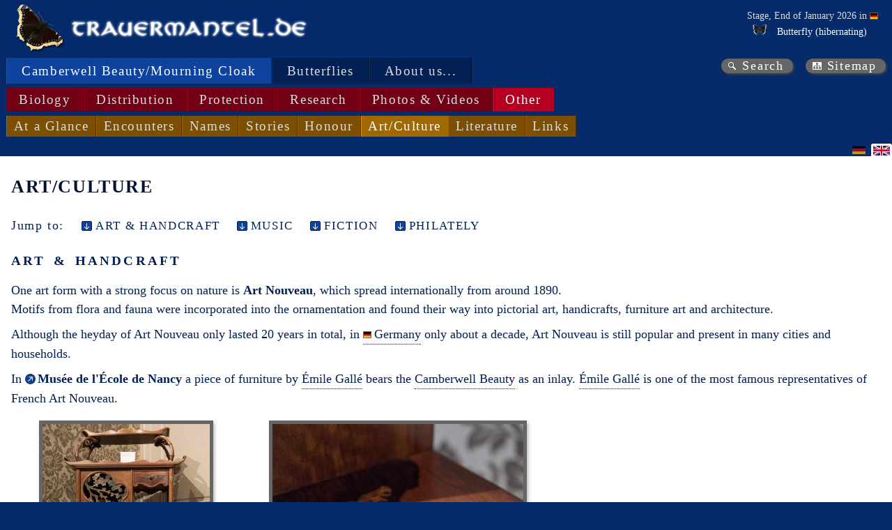

--- FILE ---
content_type: text/html; charset=utf-8
request_url: http://trauermantel.de/en-EN/info/art-culture
body_size: 11800
content:
<!DOCTYPE html>
<html lang="en" xml:lang="en">
<head>
    <meta http-equiv="Content-Type" content="text/html; charset=utf-8">
<meta name="author" content="Ingo Daniels">
<meta name="publisher" content="www.trauermantel.de">
<meta name="copyright" content="Ingo Daniels, 2003-2026">
<meta name="keywords" content="Nymphalis, Vanessa, antiopa, Camberwell Beauty, Mourning Cloak, butterfly, dark, black, yellow, blue, Art, Culture">
<meta name="description" content="Here you find information about Camberwell Beauty/Mourning Cloak (Nymphalis antiopa) in art and culture.">
<meta property="og:title" content="Camberwell Beauty / Mourning Cloak - Art/Culture">
<meta property="og:description" content="Here you find information about Camberwell Beauty/Mourning Cloak (Nymphalis antiopa) in art and culture.">
<meta name="expires" content="NEVER">
        <meta name="robots" content="index,follow" />
<meta name="viewport" content="width=device-width, initial-scale=1.0">
<meta name="generator" content="WebWingBuilder 4.0 - 2026-01-26 00:33:14">
<meta name="date" content="2026-01-26T13:39:20">
    <link title="Media RSS for www.trauermantel.de" id="gallery" href="/mediarss/atom" rel="alternate" type="application/atom&#x2B;xml">
<link href="/favicon.ico" rel="Shortcut Icon" type="image/ico">
            <link rel="stylesheet" type="text/css" href="/css/Trauermantel.css" />
            <link rel="stylesheet" type="text/css" href="/css/Trauermantel_colors.css" />
            <link rel="stylesheet" type="text/css" href="/css/Trauermantel_non_mobile.css" />
            <link rel="stylesheet" type="text/css" href="/css/Trauermantel_print.css" />
<title>Camberwell Beauty / Mourning Cloak - Art/Culture</title>
    
    
    
</head>
<body id="navigation-page">
    <header id="main-header">
        <div id="header-title"><a id="top" class="logo" href="https://www.trauermantel.de/" title="Trauermantel.de"></a><a class="logo-text" href="https://www.trauermantel.de/" title="Trauermantel.de"></a></div>
        


    <div id="header-current-stage">
        <div>
            <p>Stage, End of January 2026 in <span class="tooltip-container location country"><span class="tooltip" data-nosnippet><img title="Germany" alt="Germany" src="/PicturesNA/Flags/de.png"><span><span>Germany</span></span></span><span class="links-markup" data-nosnippet><a class="link-wiki" href="https://en.wikipedia.org/wiki/Germany" title="Wikipedia: Germany"></a></span><img title="Germany" alt="Germany" src="/PicturesNA/Flags/de.png"><span></span></span></p>
            <ul>
                            <li>




<div class="tooltip-container status">
    <table class="tooltip table-simple">
        <tr class="status-heading">
            <td colspan="3"><div>End of January: <img src="/PicturesNA/ButterflyLogos/Nymphalis_antiopa_logo_36_26.png" />Camberwell Beauty (Nymphalis antiopa)</div></td>
        </tr>
            <tr class="status-country">
                            <td><span class="tooltip-container location country"><span class="tooltip" data-nosnippet><img title="Germany" alt="Germany" src="/PicturesNA/Flags/de.png"><span><span>Germany</span></span></span><span class="links-markup" data-nosnippet><a class="link-wiki" href="https://en.wikipedia.org/wiki/Germany" title="Wikipedia: Germany"></a></span><img title="Germany" alt="Germany" src="/PicturesNA/Flags/de.png"><span>Germany</span></span></td>
                <td><img class="state-image" title="" alt="/PicturesNA/Misc/snow_16_16_edc401.png" src="/PicturesNA/Misc/snow_16_16_edc401.png"/></td>
                <td>rare, hibernating</td>
            </tr>
            <tr class="status-state first">
                            <td>Brandenburg</td>
                <td><img class="state-image" title="" alt="/PicturesNA/Misc/snow_16_16_008d03.png" src="/PicturesNA/Misc/snow_16_16_008d03.png"/></td>
                <td>common, hibernating</td>
            </tr>
            <tr class="status-state">
                            <td>Berlin</td>
                <td><img class="state-image" title="" alt="/PicturesNA/Misc/snow_16_16_008d03.png" src="/PicturesNA/Misc/snow_16_16_008d03.png"/></td>
                <td>common, hibernating</td>
            </tr>
            <tr class="status-state">
                            <td>Bremen</td>
                <td><img class="state-image" title="" alt="/PicturesNA/Misc/minus_2f2f2f.png" src="/PicturesNA/Misc/minus_2f2f2f.png"/></td>
                <td>extinct</td>
            </tr>
            <tr class="status-state">
                            <td>Baden-W&#xFC;rttemberg</td>
                <td><img class="state-image" title="" alt="/PicturesNA/Misc/snow_16_16_008d03.png" src="/PicturesNA/Misc/snow_16_16_008d03.png"/></td>
                <td>common, hibernating</td>
            </tr>
            <tr class="status-state">
                            <td>Bavaria</td>
                <td><img class="state-image" title="" alt="/PicturesNA/Misc/snow_16_16_008d03.png" src="/PicturesNA/Misc/snow_16_16_008d03.png"/></td>
                <td>common, hibernating</td>
            </tr>
            <tr class="status-state">
                            <td>Hesse</td>
                <td><img class="state-image" title="" alt="/PicturesNA/Misc/snow_16_16_ce0705.png" src="/PicturesNA/Misc/snow_16_16_ce0705.png"/></td>
                <td>very rare, hibernating</td>
            </tr>
            <tr class="status-state">
                            <td>Hamburg</td>
                <td><img class="state-image" title="" alt="/PicturesNA/Misc/snow_16_16_008d03.png" src="/PicturesNA/Misc/snow_16_16_008d03.png"/></td>
                <td>common, hibernating</td>
            </tr>
            <tr class="status-state">
                            <td>Mecklenburg-Vorpommern</td>
                <td><img class="state-image" title="" alt="/PicturesNA/Misc/snow_16_16_008d03.png" src="/PicturesNA/Misc/snow_16_16_008d03.png"/></td>
                <td>common, hibernating</td>
            </tr>
            <tr class="status-state">
                            <td>Lower Saxony</td>
                <td><img class="state-image" title="" alt="/PicturesNA/Misc/snow_16_16_008d03.png" src="/PicturesNA/Misc/snow_16_16_008d03.png"/></td>
                <td>common, hibernating</td>
            </tr>
            <tr class="status-state">
                            <td>North Rhine-Westphalia</td>
                <td><img class="state-image" title="" alt="/PicturesNA/Misc/snow_16_16_ce0705.png" src="/PicturesNA/Misc/snow_16_16_ce0705.png"/></td>
                <td>very rare, hibernating</td>
            </tr>
            <tr class="status-state">
                            <td>Rhineland-Palatinate</td>
                <td><img class="state-image" title="" alt="/PicturesNA/Misc/snow_16_16_edc401.png" src="/PicturesNA/Misc/snow_16_16_edc401.png"/></td>
                <td>rare, hibernating</td>
            </tr>
            <tr class="status-state">
                            <td>Schleswig-Holstein</td>
                <td><img class="state-image" title="" alt="/PicturesNA/Misc/snow_16_16_edc401.png" src="/PicturesNA/Misc/snow_16_16_edc401.png"/></td>
                <td>rare, hibernating</td>
            </tr>
            <tr class="status-state">
                            <td>Saarland</td>
                <td><img class="state-image" title="" alt="/PicturesNA/Misc/snow_16_16_008d03.png" src="/PicturesNA/Misc/snow_16_16_008d03.png"/></td>
                <td>common, hibernating</td>
            </tr>
            <tr class="status-state">
                            <td>Saxony</td>
                <td><img class="state-image" title="" alt="/PicturesNA/Misc/snow_16_16_008d03.png" src="/PicturesNA/Misc/snow_16_16_008d03.png"/></td>
                <td>common, hibernating</td>
            </tr>
            <tr class="status-state">
                            <td>Saxony Anhalt</td>
                <td><img class="state-image" title="" alt="/PicturesNA/Misc/snow_16_16_008d03.png" src="/PicturesNA/Misc/snow_16_16_008d03.png"/></td>
                <td>common, hibernating</td>
            </tr>
            <tr class="status-state">
                            <td>Thuringia</td>
                <td><img class="state-image" title="" alt="/PicturesNA/Misc/snow_16_16_008d03.png" src="/PicturesNA/Misc/snow_16_16_008d03.png"/></td>
                <td>common, hibernating</td>
            </tr>
    </table>
                <span class="status-info"><img class="diapause-hibernation" alt="/PicturesNA/ButterflyLogos/Nymphalis_antiopa_logo_36_26.png" title="Butterfly" src="/PicturesNA/ButterflyLogos/Nymphalis_antiopa_logo_36_26.png"></span>
</div>
<span>Butterfly (hibernating)</span></li>
            </ul>
        </div>
    </div>

    </header>
    <nav>
    <div id="nav-main">
                        <div class="nav-level" data-nosnippet>
                                            <span class="nav-item" selected="true" title="Art/Culture">Camberwell Beauty/Mourning Cloak</span>
                                            <span class="nav-item" selected="false" title="Butterfly calendar"><a title="Butterfly calendar" href="/en-EN/info/all-species-flying-times-compact">Butterflies</a></span>
                                            <span class="nav-item" selected="false" title="Legal Notice"><a title="Legal Notice" href="/en-EN/info/legal-notice">About us...</a></span>
                        </div>
                        <div class="nav-level" >
                                            <span class="nav-item" selected="false" title="Appearance as Imago"><a title="Appearance as Imago" href="/en-EN/info/butterfly">Biology</a></span>
                                            <span class="nav-item" selected="false" title="Distribution Worldwide"><a title="Distribution Worldwide" href="/en-EN/info/distribution-world">Distribution</a></span>
                                            <span class="nav-item" selected="false" title="Protection in Europe"><a title="Protection in Europe" href="/en-EN/info/protection-europe">Protection</a></span>
                                            <span class="nav-item" selected="false" title="Reseach (Chronicle)"><a title="Reseach (Chronicle)" href="/en-EN/info/research-chronicle">Research</a></span>
                                            <span class="nav-item" selected="false" title="Nature pictures"><a title="Nature pictures" href="/en-EN/info/antiopa-nature-pictures">Photos &amp; Videos</a></span>
                                            <span class="nav-item" selected="true" title="Art/Culture">Other</span>
                        </div>
                        <div class="nav-level" >
                                            <span class="nav-item" selected="false" title="Bashful Beauty!"><a title="Bashful Beauty!" href="/en-EN/info/at-a-glance">At a Glance</a></span>
                                            <span class="nav-item" selected="false" title="Encounters"><a title="Encounters" href="/en-EN/info/sightings-id">Encounters</a></span>
                                            <span class="nav-item" selected="false" title="Colloquial Names"><a title="Colloquial Names" href="/en-EN/info/names">Names</a></span>
                                            <span class="nav-item" selected="false" title="Stories/Poems"><a title="Stories/Poems" href="/en-EN/info/lyrics">Stories</a></span>
                                            <span class="nav-item" selected="false" title="Honouring"><a title="Honouring" href="/en-EN/info/appreciation">Honour</a></span>
                                            <span class="nav-item" selected="true" title="Art/Culture">Art/Culture</span>
                                            <span class="nav-item" selected="false" title="References"><a title="References" href="/en-EN/info/literature">Literature</a></span>
                                            <span class="nav-item" selected="false" title="Links"><a title="Links" href="/en-EN/info/links">Links</a></span>
                        </div>
    </div>
    <div id="nav-quick">
        <a class="link-search" title="Search" href="/en-EN/info/search">Search</a><a class="link-sitemap" title="Sitemap" href="/en-EN/info/sitemap">Sitemap</a>
    </div>
    


    


</nav>
    
    <div class="views-block">
        <div class="views">
        </div>


    <div class="languages">
                <a class="language language-de" title="Change language to German" href="/de-DE/info/art-culture">&nbsp;</a>
                <span class="language language-en">&nbsp;</span>
    </div>
    </div>

    <header id="page-header">
        <h1>Art/Culture</h1>
    </header>
        <article>
            
    <div class="chapters">
                <span>Jump to:</span>
                        <a class="chapter jump" href="#art" title="Jump to section: Art &amp; Handcraft">Art &amp; Handcraft</a>
                        <a class="chapter jump" href="#music" title="Jump to section: Music">Music</a>
                        <a class="chapter jump" href="#fiction" title="Jump to section: Fiction">Fiction</a>
                        <a class="chapter jump" href="#philately" title="Jump to section: Philately">Philately</a>
    </div>

            
<!DOCTYPE html>
            <section>
                        <div class="content-heading">
                            <a id="art"></a>
                            <h2>Art &amp; Handcraft</h2>
                        </div>
                <div class="content-text" lang="de">
<p class="new-block">One art form with a strong focus on nature is <span class="emphasis">Art Nouveau</span>, which spread internationally from around 1890.</p>
<p>Motifs from flora and fauna were incorporated into the ornamentation and found their way into pictorial art, handicrafts, furniture art and architecture. </p>
<p>Although the heyday of Art Nouveau only lasted 20 years in total, in <span class="tooltip-container location country"><span class="tooltip" data-nosnippet><img title="Germany" alt="Germany" src="/PicturesNA/Flags/de.png"><span><span>Germany</span></span></span><span class="links-markup" data-nosnippet><a class="link-wiki" href="https://en.wikipedia.org/wiki/Germany" title="Wikipedia: Germany"></a></span><img title="Germany" alt="Germany" src="/PicturesNA/Flags/de.png"><span>Germany</span></span> only about a decade, Art Nouveau is still popular and present in many cities and households.</p>
<p class="new-block">In <span class="emphasis"><span class="link"><a class="link-external" href="https://musee-ecole-de-nancy.nancy.fr">Mus&#xE9;e de l&#x27;&#xC9;cole de Nancy</a></span></span> a piece of furniture by <span class="tooltip-container person"><span class="tooltip" data-nosnippet><span><a class="link-wiki" href="https://de.wikipedia.org/wiki/%C3%89mile_Gall%C3%A9" title="Wikipedia: Émile Gallé"></a><span>Émile Gallé (1864-1904)</span></span></span><span>Émile Gallé</span></span> bears the <span class="tooltip-container taxon antiopa species"><span class="tooltip" data-nosnippet><img title="Camberwell Beauty (Nymphalis antiopa)" alt="Camberwell Beauty (Nymphalis antiopa)" src="/PicturesNA/ButterflyLogos/Nymphalis_antiopa_logo_36_26.png"><span><span><a class="link-lepiforum" href="https://lepiforum.org/wiki/page/Nymphalis_antiopa" title="Lepiforum: Camberwell Beauty"></a><a class="link-wiki" href="https://en.wikipedia.org/wiki/Nymphalis_antiopa" title="Wikipedia: Camberwell Beauty"></a><span>Camberwell Beauty</span></span><span>Nymphalis antiopa (Linnaeus, 1758)</span><span>Mourning Cloak</span></span></span><span>Camberwell Beauty</span></span> as an inlay. <span class="tooltip-container person"><span class="tooltip" data-nosnippet><span><a class="link-wiki" href="https://de.wikipedia.org/wiki/%C3%89mile_Gall%C3%A9" title="Wikipedia: Émile Gallé"></a><span>Émile Gallé (1864-1904)</span></span></span><span>Émile Gallé</span></span> is one of the most famous representatives of French Art Nouveau.</p>


    <figure class="dynamic align-left embedded" title="Furniture (&#xC9;tag&#xE8; Bambou) with Camberwell Beauty (Nymphalis antiopa) inlay by &#xC9;mile Gall&#xE9; around 1894, Mus&#xE9;e de l&#x27;&#xC9;cole de Nancy">
        <div class="pictures">


<div class="picture photo ">
                        <a href="/en-EN/image/Emile_Galle_Etagere_Bambou_1894_002"><img class="" title="Furniture (Étagè Bambou) with Camberwell Beauty (Nymphalis antiopa) inlay by Émile Gallé around 1894, Musée de l'École de Nancy" alt="Furniture (Étagè Bambou) with Camberwell Beauty (Nymphalis antiopa) inlay by Émile Gallé around 1894, Musée de l'École de Nancy" src="/PicturesNA/Photos/Misc/Emile_Galle_Etagere_Bambou_1894_medium.jpg" loading=lazy onerror="this.onerror=null; this.src='/PicturesNA/Misc/Image_not_found_medium_en.jpg'"></a>
                            <p class="image-details"><a class="link-internal" title="Detailed image information: Furniture (&#xC9;tag&#xE8; Bambou) with Camberwell Beauty (Nymphalis antiopa) inlay by &#xC9;mile Gall&#xE9; around 1894, Mus&#xE9;e de l&#x27;&#xC9;cole de Nancy" href="/image/Emile_Galle_Etagere_Bambou_1894_002">Detailed image information</a></p>
</div>        </div>
                <figcaption class="dynamic">

    <p class="title">Furniture (&#xC9;tag&#xE8; Bambou) with Camberwell Beauty (Nymphalis antiopa) inlay by &#xC9;mile Gall&#xE9; around 1894, Mus&#xE9;e de l&#x27;&#xC9;cole de Nancy</p>
    
    <p class="author">
        Artist: 
                <span class="picture-info-person"><span class="tooltip-container person"><span class="tooltip" data-nosnippet><span><a class="link-wiki" href="https://de.wikipedia.org/wiki/%C3%89mile_Gall%C3%A9" title="Wikipedia: Émile Gallé"></a><span>Émile Gallé (1864-1904)</span></span></span><span>Émile Gallé</span></span></span>    </p>
    <p class="author">
        Photograph: 
                <span class="picture-info-person"><span class="tooltip-container person"><span class="tooltip" data-nosnippet><span><span>Ingo Daniels</span></span></span><span>Ingo Daniels</span></span></span>;                <span class="picture-info-location"><span class="tooltip-container location spot"><span class="tooltip" data-nosnippet><span><span>Musée de l'École de Nancy</span></span>, <span><span>Lothringen</span></span>, <img title="/PicturesNA/Flags/fr.png" alt="/PicturesNA/Flags/fr.png" src="/PicturesNA/Flags/fr.png"><span><a class="link-wiki" href="https://en.wikipedia.org/wiki/France" title="Wikipedia: France"></a><span>France</span></span></span><span>Musée de l'École de Nancy</span></span> (<span class="tooltip-container location town"><span class="tooltip" data-nosnippet><span><span>Nancy</span></span>, <span><span>Musée de l'École de Nancy</span></span>, <span><span>Lothringen</span></span>, <img title="/PicturesNA/Flags/fr.png" alt="/PicturesNA/Flags/fr.png" src="/PicturesNA/Flags/fr.png"><span><a class="link-wiki" href="https://en.wikipedia.org/wiki/France" title="Wikipedia: France"></a><span>France</span></span></span><span>Nancy</span></span>), <span class="tooltip-container location state"><span class="tooltip" data-nosnippet><span><span>Lothringen</span></span>, <img title="/PicturesNA/Flags/fr.png" alt="/PicturesNA/Flags/fr.png" src="/PicturesNA/Flags/fr.png"><span><a class="link-wiki" href="https://en.wikipedia.org/wiki/France" title="Wikipedia: France"></a><span>France</span></span></span><span>Lothringen</span></span>, <span class="tooltip-container location country"><span class="tooltip" data-nosnippet><img title="/PicturesNA/Flags/fr.png" alt="/PicturesNA/Flags/fr.png" src="/PicturesNA/Flags/fr.png"><span><a class="link-wiki" href="https://en.wikipedia.org/wiki/France" title="Wikipedia: France"></a><span>France</span></span></span><span class="links-markup" data-nosnippet><a class="link-wiki" href="https://en.wikipedia.org/wiki/France" title="Wikipedia: France"></a></span><img title="/PicturesNA/Flags/fr.png" alt="/PicturesNA/Flags/fr.png" src="/PicturesNA/Flags/fr.png"><span>France</span></span></span>                 <span class="picture-info-date">(27. July 2019)</span>
    </p>
                </figcaption>
    </figure>



    <figure class="dynamic align-left-left embedded" title="Camberwell Beauty (Nymphalis antiopa)-Intarsia on furniture (&#xC9;tag&#xE8; Bambou) by &#xC9;mile Gall&#xE9; around 1894, Mus&#xE9;e de l&#x27;&#xC9;cole de Nancy">
        <div class="pictures">


<div class="picture photo ">
                        <a href="/en-EN/image/Emile_Galle_Etagere_Bambou_1894_001"><img class="" title="Camberwell Beauty (Nymphalis antiopa)-Intarsia on furniture (Étagè Bambou) by Émile Gallé around 1894, Musée de l'École de Nancy" alt="Camberwell Beauty (Nymphalis antiopa)-Intarsia on furniture (Étagè Bambou) by Émile Gallé around 1894, Musée de l'École de Nancy" src="/PicturesNA/Photos/Misc/Emile_Galle_Etagere_Bambou_Ausschnitt_1894_medium.jpg" loading=lazy onerror="this.onerror=null; this.src='/PicturesNA/Misc/Image_not_found_medium_en.jpg'"></a>
                            <p class="image-details"><a class="link-internal" title="Detailed image information: Camberwell Beauty (Nymphalis antiopa)-Intarsia on furniture (&#xC9;tag&#xE8; Bambou) by &#xC9;mile Gall&#xE9; around 1894, Mus&#xE9;e de l&#x27;&#xC9;cole de Nancy" href="/image/Emile_Galle_Etagere_Bambou_1894_001">Detailed image information</a></p>
</div>        </div>
                <figcaption class="dynamic">

    <p class="title">Camberwell Beauty (Nymphalis antiopa)-Intarsia on furniture (&#xC9;tag&#xE8; Bambou) by &#xC9;mile Gall&#xE9; around 1894, Mus&#xE9;e de l&#x27;&#xC9;cole de Nancy</p>
    
    <p class="author">
        Artist: 
                <span class="picture-info-person"><span class="tooltip-container person"><span class="tooltip" data-nosnippet><span><a class="link-wiki" href="https://de.wikipedia.org/wiki/%C3%89mile_Gall%C3%A9" title="Wikipedia: Émile Gallé"></a><span>Émile Gallé (1864-1904)</span></span></span><span>Émile Gallé</span></span></span>    </p>
    <p class="author">
        Photograph: 
                <span class="picture-info-person"><span class="tooltip-container person"><span class="tooltip" data-nosnippet><span><span>Ingo Daniels</span></span></span><span>Ingo Daniels</span></span></span>;                <span class="picture-info-location"><span class="tooltip-container location spot"><span class="tooltip" data-nosnippet><span><span>Musée de l'École de Nancy</span></span>, <span><span>Lothringen</span></span>, <img title="/PicturesNA/Flags/fr.png" alt="/PicturesNA/Flags/fr.png" src="/PicturesNA/Flags/fr.png"><span><a class="link-wiki" href="https://en.wikipedia.org/wiki/France" title="Wikipedia: France"></a><span>France</span></span></span><span>Musée de l'École de Nancy</span></span> (<span class="tooltip-container location town"><span class="tooltip" data-nosnippet><span><span>Nancy</span></span>, <span><span>Musée de l'École de Nancy</span></span>, <span><span>Lothringen</span></span>, <img title="/PicturesNA/Flags/fr.png" alt="/PicturesNA/Flags/fr.png" src="/PicturesNA/Flags/fr.png"><span><a class="link-wiki" href="https://en.wikipedia.org/wiki/France" title="Wikipedia: France"></a><span>France</span></span></span><span>Nancy</span></span>), <span class="tooltip-container location state"><span class="tooltip" data-nosnippet><span><span>Lothringen</span></span>, <img title="/PicturesNA/Flags/fr.png" alt="/PicturesNA/Flags/fr.png" src="/PicturesNA/Flags/fr.png"><span><a class="link-wiki" href="https://en.wikipedia.org/wiki/France" title="Wikipedia: France"></a><span>France</span></span></span><span>Lothringen</span></span>, <span class="tooltip-container location country"><span class="tooltip" data-nosnippet><img title="/PicturesNA/Flags/fr.png" alt="/PicturesNA/Flags/fr.png" src="/PicturesNA/Flags/fr.png"><span><a class="link-wiki" href="https://en.wikipedia.org/wiki/France" title="Wikipedia: France"></a><span>France</span></span></span><span class="links-markup" data-nosnippet><a class="link-wiki" href="https://en.wikipedia.org/wiki/France" title="Wikipedia: France"></a></span><img title="/PicturesNA/Flags/fr.png" alt="/PicturesNA/Flags/fr.png" src="/PicturesNA/Flags/fr.png"><span>France</span></span></span>                 <span class="picture-info-date">(27. July 2019)</span>
    </p>
                </figcaption>
    </figure>

<p class="new-block">Another protagonist of Art Nouveau, the Scottish artist and architect <span class="tooltip-container person"><span class="tooltip" data-nosnippet><span><a class="link-wiki" href="http://de.wikipedia.org/wiki/Charles_Rennie_Mackintosh" title="Wikipedia: Charles Rennie Mackintosh"></a><span>Charles Rennie Mackintosh (1868–1928)</span></span></span><span>Charles Rennie Mackintosh</span></span>, had his very own way of combining strict geometry with naturalistic elements.</p>
<div class="new-block mackintosh">
    <p>Anyone visiting <span class="emphasis"><span class="link"><a class="link-external" href="http://www.nts.org.uk/Property/The-Hill-House/">The Hill House</a></span></span>, the former home of <span class="tooltip-container person"><span class="tooltip" data-nosnippet><span><a class="link-wiki" href="http://de.wikipedia.org/wiki/Charles_Rennie_Mackintosh" title="Wikipedia: Charles Rennie Mackintosh"></a><span>Charles Rennie Mackintosh (1868–1928)</span></span></span><span>Charles Rennie Mackintosh</span></span> near Glasgow, should take a look at the pattern of the carpet laid there:</p>
    <p>The four steps to <span class="emphasis">The Hall</span> are bordered on the right and left by a light-coloured seam with blue spots...</p>
</div>
<p class="new-block">Images of the <span class="tooltip-container taxon antiopa species"><span class="tooltip" data-nosnippet><img title="Camberwell Beauty (Nymphalis antiopa)" alt="Camberwell Beauty (Nymphalis antiopa)" src="/PicturesNA/ButterflyLogos/Nymphalis_antiopa_logo_36_26.png"><span><span><a class="link-lepiforum" href="https://lepiforum.org/wiki/page/Nymphalis_antiopa" title="Lepiforum: Camberwell Beauty"></a><a class="link-wiki" href="https://en.wikipedia.org/wiki/Nymphalis_antiopa" title="Wikipedia: Camberwell Beauty"></a><span>Camberwell Beauty</span></span><span>Nymphalis antiopa (Linnaeus, 1758)</span><span>Mourning Cloak</span></span></span><span>Camberwell Beauty</span></span> can be found on various items of clothing, umbrellas, bed covers, tablecloths, plates, cups, coasters, lampshades, curtains and much more.</p>


    <figure class="dynamic align-right embedded" title="abinet/shelf with a row of blue spots on a dark background">
        <div class="pictures">


<div class="picture photo ">
                        <a href="/en-EN/image/Regal_Lengsdorf_2021_06_09"><img class="" title="abinet/shelf with a row of blue spots on a dark background" alt="abinet/shelf with a row of blue spots on a dark background" src="/PicturesNA/Photos/Misc/Regal-Blaue-Flecken-Butter-Lengsdorf-2021-06-09-medium.jpg" loading=lazy onerror="this.onerror=null; this.src='/PicturesNA/Misc/Image_not_found_medium_en.jpg'"></a>
                            <p class="image-details"><a class="link-internal" title="Detailed image information: abinet/shelf with a row of blue spots on a dark background" href="/image/Regal_Lengsdorf_2021_06_09">Detailed image information</a></p>
</div>        </div>
                <figcaption class="dynamic">

    <p class="title">abinet/shelf with a row of blue spots on a dark background</p>
    
        <p class="description">I found this little cupboard/shelf in the shop window of Butter K&#xFC;chenstudio &#x2B; M&#xF6;belwerkst&#xE4;tten in Bonn-Lengsdorf.</p>
    <p class="author">
        Artist: 
                <span class="picture-info-person"><span class="tooltip-container person"><span class="tooltip" data-nosnippet><span><span>N. N.</span></span></span><span>N. N.</span></span></span>    </p>
    <p class="author">
        Photograph: 
                <span class="picture-info-person"><span class="tooltip-container person"><span class="tooltip" data-nosnippet><span><span>Ingo Daniels</span></span></span><span>Ingo Daniels</span></span></span>;                <span class="picture-info-location"><span class="tooltip-container location name"><span class="tooltip" data-nosnippet><span><a class="link-wiki" href="https://en.wikipedia.org/wiki/Bonn" title="Wikipedia: Bonn"></a><span>Bonn</span></span>, <img title="/PicturesNA/Flags/de.png" alt="/PicturesNA/Flags/de.png" src="/PicturesNA/Flags/de.png"><span><a class="link-wiki" href="https://en.wikipedia.org/wiki/Germany" title="Wikipedia: Germany"></a><span>Germany</span></span></span><span class="links-markup" data-nosnippet><a class="link-wiki" href="https://en.wikipedia.org/wiki/Bonn" title="Wikipedia: Bonn"></a></span><span>Bonn</span></span>, <span class="tooltip-container location country"><span class="tooltip" data-nosnippet><img title="/PicturesNA/Flags/de.png" alt="/PicturesNA/Flags/de.png" src="/PicturesNA/Flags/de.png"><span><a class="link-wiki" href="https://en.wikipedia.org/wiki/Germany" title="Wikipedia: Germany"></a><span>Germany</span></span></span><span class="links-markup" data-nosnippet><a class="link-wiki" href="https://en.wikipedia.org/wiki/Germany" title="Wikipedia: Germany"></a></span><img title="/PicturesNA/Flags/de.png" alt="/PicturesNA/Flags/de.png" src="/PicturesNA/Flags/de.png"><span>Germany</span></span></span>                 <span class="picture-info-date">(9. June 2021)</span>
    </p>
                </figcaption>
    </figure>



    <figure class="dynamic align-right-right embedded" title=" Camberwell Beauty (Nymphalis antiopa) image on the fa&#xE7;ade of a Berlin apartment block">
        <div class="pictures">


<div class="picture photo ">
                        <a href="/en-EN/image/antiopa_falter_daniels_berlin_haus_20120322"><img class="" title=" Camberwell Beauty (Nymphalis antiopa) image on the façade of a Berlin apartment block" alt=" Camberwell Beauty (Nymphalis antiopa) image on the façade of a Berlin apartment block" src="/PicturesNA/Photos/Misc/Nymphalis_antiopa_Berlin_Haus_2012_03_22_medium.jpg" loading=lazy onerror="this.onerror=null; this.src='/PicturesNA/Misc/Image_not_found_medium_en.jpg'"></a>
                            <p class="image-details"><a class="link-internal" title="Detailed image information:  Camberwell Beauty (Nymphalis antiopa) image on the fa&#xE7;ade of a Berlin apartment block" href="/image/antiopa_falter_daniels_berlin_haus_20120322">Detailed image information</a></p>
</div>        </div>
                <figcaption class="dynamic">

    <p class="title"> Camberwell Beauty (Nymphalis antiopa) image on the fa&#xE7;ade of a Berlin apartment block</p>
    
        <p class="description">The fa&#xE7;ade of this house in Berlin-Wei&#xDF;ensee is adorned with pictures of the Camberwell Beauty (Nymphalis antiopa) as well as other butterfly pictures.</p>
    <p class="author">
        Photograph: 
                <span class="picture-info-person"><span class="tooltip-container person"><span class="tooltip" data-nosnippet><span><span>Ingo Daniels</span></span></span><span>Ingo Daniels</span></span></span>;                <span class="picture-info-location"><span class="tooltip-container location name"><span class="tooltip" data-nosnippet><span><a class="link-wiki" href="https://en.wikipedia.org/wiki/Berlin" title="Wikipedia: Berlin"></a><span>Berlin</span></span>, <img title="/PicturesNA/Flags/de.png" alt="/PicturesNA/Flags/de.png" src="/PicturesNA/Flags/de.png"><span><a class="link-wiki" href="https://en.wikipedia.org/wiki/Germany" title="Wikipedia: Germany"></a><span>Germany</span></span></span><span class="links-markup" data-nosnippet><a class="link-wiki" href="https://en.wikipedia.org/wiki/Berlin" title="Wikipedia: Berlin"></a></span><span>Berlin</span></span>, <span class="tooltip-container location country"><span class="tooltip" data-nosnippet><img title="/PicturesNA/Flags/de.png" alt="/PicturesNA/Flags/de.png" src="/PicturesNA/Flags/de.png"><span><a class="link-wiki" href="https://en.wikipedia.org/wiki/Germany" title="Wikipedia: Germany"></a><span>Germany</span></span></span><span class="links-markup" data-nosnippet><a class="link-wiki" href="https://en.wikipedia.org/wiki/Germany" title="Wikipedia: Germany"></a></span><img title="/PicturesNA/Flags/de.png" alt="/PicturesNA/Flags/de.png" src="/PicturesNA/Flags/de.png"><span>Germany</span></span></span>                 <span class="picture-info-date">(21. March 2012)</span>
    </p>
                </figcaption>
    </figure>

<p class="new-block">The <span class="tooltip-container taxon antiopa species"><span class="tooltip" data-nosnippet><img title="Camberwell Beauty (Nymphalis antiopa)" alt="Camberwell Beauty (Nymphalis antiopa)" src="/PicturesNA/ButterflyLogos/Nymphalis_antiopa_logo_36_26.png"><span><span><a class="link-lepiforum" href="https://lepiforum.org/wiki/page/Nymphalis_antiopa" title="Lepiforum: Camberwell Beauty"></a><a class="link-wiki" href="https://en.wikipedia.org/wiki/Nymphalis_antiopa" title="Wikipedia: Camberwell Beauty"></a><span>Camberwell Beauty</span></span><span>Nymphalis antiopa (Linnaeus, 1758)</span><span>Mourning Cloak</span></span></span><span>Camberwell Beauty</span></span> is also a popular motif for wall plates, such as the plate designed by <span class="tooltip-container person"><span class="tooltip" data-nosnippet><span><span>Doris Hofmann</span></span></span><span>Doris Hofmann</span></span> from Kaiser.</p>


    <figure class="dynamic align-left embedded" title="Wall plate Kaiser, W. Germany, Camberwelle Beauty, Nymphalis antiopa, Doris Hofmann, ca. 1980">
        <div class="pictures">


<div class="picture photo ">
                        <a href="/en-EN/image/trauermantel_teller_doris_hofmann"><img class="" title="Wall plate Kaiser, W. Germany, Camberwelle Beauty, Nymphalis antiopa, Doris Hofmann, ca. 1980" alt="Wall plate Kaiser, W. Germany, Camberwelle Beauty, Nymphalis antiopa, Doris Hofmann, ca. 1980" src="/PicturesNA/Photos/Misc/Teller_Trauermantel_Kaiser_Doris_Hofmann_medium.png" loading=lazy onerror="this.onerror=null; this.src='/PicturesNA/Misc/Image_not_found_medium_en.jpg'"></a>
                            <p class="image-details"><a class="link-internal" title="Detailed image information: Wall plate Kaiser, W. Germany, Camberwelle Beauty, Nymphalis antiopa, Doris Hofmann, ca. 1980" href="/image/trauermantel_teller_doris_hofmann">Detailed image information</a></p>
</div>        </div>
                <figcaption class="dynamic">

    <p class="title">Wall plate Kaiser, W. Germany, Camberwelle Beauty, Nymphalis antiopa, Doris Hofmann, ca. 1980</p>
    
    <p class="author">
        Artist: 
                <span class="picture-info-person"><span class="tooltip-container person"><span class="tooltip" data-nosnippet><span><span>Doris Hofmann</span></span></span><span>Doris Hofmann</span></span></span>    </p>
    <p class="author">
        Photograph: 
                <span class="picture-info-person"><span class="tooltip-container person"><span class="tooltip" data-nosnippet><span><span>Ingo Daniels</span></span></span><span>Ingo Daniels</span></span></span>    </p>
                </figcaption>
    </figure>



    <figure class="dynamic align-left-left embedded" title="Camberwell Beauty (Nymphalis antiopa), Scarce Swallowtail (Iphiclides podalirius) and a moth as kites">
        <div class="pictures">


<div class="picture photo ">
                        <a href="/en-EN/image/Drachen_Carsten_Domann"><img class="" title="Camberwell Beauty (Nymphalis antiopa), Scarce Swallowtail (Iphiclides podalirius) and a moth as kites" alt="Camberwell Beauty (Nymphalis antiopa), Scarce Swallowtail (Iphiclides podalirius) and a moth as kites" src="/PicturesNA/Photos/Misc/Drachen_Carsten_Domann.jpg" loading=lazy onerror="this.onerror=null; this.src='/PicturesNA/Misc/Image_not_found_medium_en.jpg'"></a>
                            <p class="image-details"><a class="link-internal" title="Detailed image information: Camberwell Beauty (Nymphalis antiopa), Scarce Swallowtail (Iphiclides podalirius) and a moth as kites" href="/image/Drachen_Carsten_Domann">Detailed image information</a></p>
</div>        </div>
                <figcaption class="dynamic">

    <p class="title">Camberwell Beauty (Nymphalis antiopa), Scarce Swallowtail (Iphiclides podalirius) and a moth as kites</p>
    
    <p class="author">
        Artist: 
                <span class="picture-info-person"><span class="tooltip-container person"><span class="tooltip" data-nosnippet><span><span>Carsten Domann</span></span></span><span>Carsten Domann</span></span></span>;                <span class="picture-info-location"><span class="tooltip-container location country"><span class="tooltip" data-nosnippet><img title="/PicturesNA/Flags/de.png" alt="/PicturesNA/Flags/de.png" src="/PicturesNA/Flags/de.png"><span><a class="link-wiki" href="https://en.wikipedia.org/wiki/Germany" title="Wikipedia: Germany"></a><span>Germany</span></span></span><span class="links-markup" data-nosnippet><a class="link-wiki" href="https://en.wikipedia.org/wiki/Germany" title="Wikipedia: Germany"></a></span><img title="/PicturesNA/Flags/de.png" alt="/PicturesNA/Flags/de.png" src="/PicturesNA/Flags/de.png"><span>Germany</span></span></span>    </p>
    <p class="author">
        Photograph: 
                <span class="picture-info-person"><span class="tooltip-container person"><span class="tooltip" data-nosnippet><span><span>Carsten Domann</span></span></span><span>Carsten Domann</span></span></span>    </p>
                </figcaption>
    </figure>

<p class="new-block">The kite maker <span class="tooltip-container person"><span class="tooltip" data-nosnippet><span><span>Carsten Domann</span></span></span><span>Carsten Domann</span></span> designs his own models and has visualised the <span class="tooltip-container taxon antiopa species"><span class="tooltip" data-nosnippet><img title="Camberwell Beauty (Nymphalis antiopa)" alt="Camberwell Beauty (Nymphalis antiopa)" src="/PicturesNA/ButterflyLogos/Nymphalis_antiopa_logo_36_26.png"><span><span><a class="link-lepiforum" href="https://lepiforum.org/wiki/page/Nymphalis_antiopa" title="Lepiforum: Camberwell Beauty"></a><a class="link-wiki" href="https://en.wikipedia.org/wiki/Nymphalis_antiopa" title="Wikipedia: Camberwell Beauty"></a><span>Camberwell Beauty</span></span><span>Nymphalis antiopa (Linnaeus, 1758)</span><span>Mourning Cloak</span></span></span><span>Camberwell Beauty</span></span> as a kite. With a wingspan of 3.5 metres, the kite flies well in light winds.</p>
                </div>
                        <div class="content-footer">
                            <a class="jump-up" href="#top" title="Jump up"></a>
                        </div>
            </section>
            <section>
                        <div class="content-heading">
                            <a id="music"></a>
                            <h2>Music</h2>
                        </div>
                <div class="content-text" lang="de">
<p>The <span class="tooltip-container taxon antiopa species"><span class="tooltip" data-nosnippet><img title="Camberwell Beauty (Nymphalis antiopa)" alt="Camberwell Beauty (Nymphalis antiopa)" src="/PicturesNA/ButterflyLogos/Nymphalis_antiopa_logo_36_26.png"><span><span><a class="link-lepiforum" href="https://lepiforum.org/wiki/page/Nymphalis_antiopa" title="Lepiforum: Camberwell Beauty"></a><a class="link-wiki" href="https://en.wikipedia.org/wiki/Nymphalis_antiopa" title="Wikipedia: Camberwell Beauty"></a><span>Camberwell Beauty</span></span><span>Nymphalis antiopa (Linnaeus, 1758)</span><span>Mourning Cloak</span></span></span><span>Camberwell Beauty</span></span> is the namesake of a guitar piece that the Dutchman <span class="tooltip-container person"><span class="tooltip" data-nosnippet><span><span>Boudewijn Cox (1965-)</span></span></span><span>Boudewijn Cox</span></span> created as part of his guitar solo compositions <span class="quotation">The butterfly garden</span>.</p>
                </div>
                        <div class="content-footer">
                            <a class="jump-up" href="#top" title="Jump up"></a>
                        </div>
            </section>
            <section>
                        <div class="content-heading">
                            <a id="fiction"></a>
                            <h2>Fiction</h2>
                        </div>
                <div class="content-text" lang="de">
<p>The <span class="tooltip-container taxon antiopa species"><span class="tooltip" data-nosnippet><img title="Camberwell Beauty (Nymphalis antiopa)" alt="Camberwell Beauty (Nymphalis antiopa)" src="/PicturesNA/ButterflyLogos/Nymphalis_antiopa_logo_36_26.png"><span><span><a class="link-lepiforum" href="https://lepiforum.org/wiki/page/Nymphalis_antiopa" title="Lepiforum: Camberwell Beauty"></a><a class="link-wiki" href="https://en.wikipedia.org/wiki/Nymphalis_antiopa" title="Wikipedia: Camberwell Beauty"></a><span>Camberwell Beauty</span></span><span>Nymphalis antiopa (Linnaeus, 1758)</span><span>Mourning Cloak</span></span></span><span>Camberwell Beauty</span></span> is the title giver and subject of a great deal of fictional and scientific literature.</p>
<p>A selection of German and English-language works:</p>
<table class="table-simple-text alternate-column-colors-even">
    <tr>
        <th>Autor/in</th>
        <th>Titel (Genre)</th>
    </tr>
    <tr>
        <td><span class="tooltip-container person"><span class="tooltip" data-nosnippet><span><a class="link-wiki" href="http://de.wikipedia.org/wiki/Unni_Lindell" title="Wikipedia: Unni Lindell"></a><span>Unni Lindell</span></span></span><span>Unni Lindell</span></span></td>
        <td>Der Trauermantel (Nordic thriller)</td>
    </tr>
    <tr>
        <td><span class="tooltip-container person"><span class="tooltip" data-nosnippet><span><span>Kevin Perryman</span></span></span><span>Kevin Perryman</span></span></td>
        <td>Admiral und Trauermantel (Lyrics)</td>
    </tr>
    <tr>
        <td><span class="tooltip-container person"><span class="tooltip" data-nosnippet><span><a class="link-wiki" href="http://de.wikipedia.org/wiki/Benno_Pludra" title="Wikipedia: Benno Pludra"></a><span>Benno Pludra (1925-2014)</span></span></span><span>Benno Pludra</span></span></td>
        <td>Trauermantel und Birke (Children's book)</td>
    </tr>
    <tr>
        <td><span class="tooltip-container person"><span class="tooltip" data-nosnippet><span><a class="link-wiki" href="http://de.wikipedia.org/wiki/Johannes_Urzidil" title="Wikipedia: Johannes Urzidil"></a><span>Johannes Urzidil (1896-1970)</span></span></span><span>Johannes Urzidil</span></span></td>
        <td>Der Trauermantel (Story)</td>
    </tr>
    <tr>
        <td><span class="tooltip-container person"><span class="tooltip" data-nosnippet><span><a class="link-wiki" href="https://de.wikipedia.org/wiki/Thomas_Hood" title="Wikipedia: Thomas Hood"></a><span>Thomas Hood (1799-1845)</span></span></span><span>Thomas Hood</span></span></td>
        <td>The Camberwell Beauty. - A City Romance (Romance novel)</td>
    </tr>
    <tr>
        <td><span class="tooltip-container person"><span class="tooltip" data-nosnippet><span><span>Hans Leo Kober (1866-1922)</span></span></span><span>Hans Leo Kober</span></span></td>
        <td>Trauermantel und Totenkopf (Stories)</td>
    </tr>
    <tr>
        <td><span class="tooltip-container person"><span class="tooltip" data-nosnippet><span><a class="link-wiki" href="http://en.wikipedia.org/wiki/Victor_Sawdon_Pritchett" title="Wikipedia: Victor Sawdon Pritchett"></a><span>Victor Sawdon Pritchett (1900-1997)</span></span></span><span>Victor Sawdon Pritchett</span></span></td>
        <td>The Camberwell Beauty (Stories)</td>
    </tr>
    <tr>
        <td><span class="tooltip-container person"><span class="tooltip" data-nosnippet><span><a class="link-wiki" href="http://en.wikipedia.org/wiki/Jenny_Eclair" title="Wikipedia: Jenny Eclair"></a><span>Jenny Eclair</span></span></span><span>Jenny Eclair</span></span></td>
        <td>Camberwell Beauty (Novella)</td>
    </tr>
    <tr>
        <td><span class="tooltip-container person"><span class="tooltip" data-nosnippet><span><a class="link-wiki" href="http://de.wikipedia.org/wiki/Fritz_Mauthner" title="Wikipedia: Fritz Mauthner"></a><span>Fritz Mauthner (1849-1923)</span></span></span><span>Fritz Mauthner</span></span></td>
        <td>Der letzte Tod des Gautama Buddha (Sutra)</td>
    </tr>
</table>
<p>See also <span class="link"><a class="link-internal" title="" href="/en-EN/info/literature#">References</a></span>.</p>
<div class="insertion language-en-EN">
    <p>An <span class="tooltip-container taxon antiopa species"><span class="tooltip" data-nosnippet><img title="Camberwell Beauty (Nymphalis antiopa)" alt="Camberwell Beauty (Nymphalis antiopa)" src="/PicturesNA/ButterflyLogos/Nymphalis_antiopa_logo_36_26.png"><span><span><a class="link-lepiforum" href="https://lepiforum.org/wiki/page/Nymphalis_antiopa" title="Lepiforum: Camberwell Beauty"></a><a class="link-wiki" href="https://en.wikipedia.org/wiki/Nymphalis_antiopa" title="Wikipedia: Camberwell Beauty"></a><span>Camberwell Beauty</span></span><span>Nymphalis antiopa (Linnaeus, 1758)</span><span>Mourning Cloak</span></span></span><span>Camberwell Beauty</span></span> is the protagonist in the book <span class="emphasis">The Last Death of Gautama Buddha</span>, written in 1913 by the committed Buddhist <span class="tooltip-container person"><span class="tooltip" data-nosnippet><span><a class="link-wiki" href="http://de.wikipedia.org/wiki/Fritz_Mauthner" title="Wikipedia: Fritz Mauthner"></a><span>Fritz Mauthner (1849-1923)</span></span></span><span>Fritz Mauthner</span></span>.</p>
    <p>Excerpt from the final chapter <span class="emphasis">The Butterfly Prediction</span> of the story devised by <span class="tooltip-container person"><span class="tooltip" data-nosnippet><span><a class="link-wiki" href="http://de.wikipedia.org/wiki/Fritz_Mauthner" title="Wikipedia: Fritz Mauthner"></a><span>Fritz Mauthner (1849-1923)</span></span></span><span>Fritz Mauthner</span></span>:</p>
    <div class="story">
        <p>That's what I heard.</p>
        <p>A mantle of the gods, the dark sulphur-fringed butterfly that they call the mourning mantle in the Occident, fluttered from the mouth of the extinct Buddha to the high mountains where the gods dwell. The mantle of the gods carried the soul of the Buddha in its delicate body. This soul had not yet been released.</p>
    </div>
    

    <figure class="dynamic align-left embedded" title="Hibernated Camberwell Beauty (Nymphalis antiopa)">
        <div class="pictures">


<div class="picture photo ">
                        <a href="/en-EN/image/antiopa_falter_lintzmeyer_7"><img class="" title="Hibernated Camberwell Beauty (Nymphalis antiopa)" alt="Hibernated Camberwell Beauty (Nymphalis antiopa)" src="/PicturesNA/Photos/Butterflies/Lintzmeyer/Nymphalis_antiopa_Lintzmeyer_falter_7.jpg" loading=lazy onerror="this.onerror=null; this.src='/PicturesNA/Misc/Image_not_found_medium_en.jpg'"></a>
                            <p class="image-details"><a class="link-internal" title="Detailed image information: Hibernated Camberwell Beauty (Nymphalis antiopa)" href="/image/antiopa_falter_lintzmeyer_7">Detailed image information</a></p>
</div>        </div>
                <figcaption class="dynamic">

           <p class="creature"><span class="tooltip-container taxon nymphalis_antiopa species"><span class="tooltip" data-nosnippet><img title="Camberwell Beauty (Nymphalis antiopa)" alt="Camberwell Beauty (Nymphalis antiopa)" src="/PicturesNA/ButterflyLogos/Nymphalis_antiopa_logo_36_26.png"><span><span><a class="link-lepiforum" href="https://lepiforum.org/wiki/page/Nymphalis_antiopa" title="Lepiforum: Camberwell Beauty"></a><a class="link-wiki" href="https://en.wikipedia.org/wiki/Nymphalis_antiopa" title="Wikipedia: Camberwell Beauty"></a><span>Camberwell Beauty</span></span><span>Nymphalis antiopa (Linnaeus, 1758)</span><span>Mourning Cloak</span></span></span><span>Camberwell Beauty</span></span></p>
    <p class="title">Hibernated Camberwell Beauty (Nymphalis antiopa)</p>
    
    <p class="author">
        Photograph: 
                <span class="picture-info-person"><span class="tooltip-container person"><span class="tooltip" data-nosnippet><span><span>Gerd Lintzmeyer</span></span></span><span>Gerd Lintzmeyer</span></span></span>;                <span class="picture-info-location"><span class="tooltip-container location spot"><span class="tooltip" data-nosnippet><span><span>Zeitzer Forst</span></span>, <span><span>Saxony Anhalt</span></span>, <img title="/PicturesNA/Flags/de.png" alt="/PicturesNA/Flags/de.png" src="/PicturesNA/Flags/de.png"><span><a class="link-wiki" href="https://en.wikipedia.org/wiki/Germany" title="Wikipedia: Germany"></a><span>Germany</span></span></span><span>Zeitzer Forst</span></span>, <span class="tooltip-container location state"><span class="tooltip" data-nosnippet><span><span>Saxony Anhalt</span></span>, <img title="/PicturesNA/Flags/de.png" alt="/PicturesNA/Flags/de.png" src="/PicturesNA/Flags/de.png"><span><a class="link-wiki" href="https://en.wikipedia.org/wiki/Germany" title="Wikipedia: Germany"></a><span>Germany</span></span></span><span>Saxony Anhalt</span></span>, <span class="tooltip-container location country"><span class="tooltip" data-nosnippet><img title="/PicturesNA/Flags/de.png" alt="/PicturesNA/Flags/de.png" src="/PicturesNA/Flags/de.png"><span><a class="link-wiki" href="https://en.wikipedia.org/wiki/Germany" title="Wikipedia: Germany"></a><span>Germany</span></span></span><span class="links-markup" data-nosnippet><a class="link-wiki" href="https://en.wikipedia.org/wiki/Germany" title="Wikipedia: Germany"></a></span><img title="/PicturesNA/Flags/de.png" alt="/PicturesNA/Flags/de.png" src="/PicturesNA/Flags/de.png"><span>Germany</span></span></span>                 <span class="picture-info-date">(16. May 2005)</span>
    </p>
                </figcaption>
    </figure>

    <p>In the further course of the story <span class="tooltip-container person"><span class="tooltip" data-nosnippet><span><a class="link-wiki" href="http://de.wikipedia.org/wiki/Fritz_Mauthner" title="Wikipedia: Fritz Mauthner"></a><span>Fritz Mauthner (1849-1923)</span></span></span><span>Fritz Mauthner</span></span> the outstanding <span class="quotation">liberations</span> of Gautama from <span class="quotation">Remembrance</span> und <span class="quotation">Mankind</span>, which ultimately lead to the redemption of the soul. The thirty-three gods - Buddhas of the past - are supposed to help Gautama.</p>
    <p>Gautama is liberated from humanity by attending his own seven-day funeral from the clouds. During the celebrations, the mourners get into a bitter dispute over the remains of the cremated Buddha. Ananada, the Buddha's favourite disciple, finally calms the disputants and distributes the Buddha's remains fairly among the claimants. Later, a young man accused of treason is stoned to death at Ananada's request.</p>
    <p>This brings joy to the watching gods, but Gautama is pained by this act and also by the reaction of the gods. So he resists the desire for divinity and, freed from humanity and memory, passes over into nothingness.</p>
</div>                </div>
                        <div class="content-footer">
                            <a class="jump-up" href="#top" title="Jump up"></a>
                        </div>
            </section>
            <section>
                        <div class="content-heading">
                            <a id="philately"></a>
                            <h2>Philately</h2>
                        </div>
                <div class="content-text" lang="de">
<p>The <span class="tooltip-container taxon antiopa species"><span class="tooltip" data-nosnippet><img title="Camberwell Beauty (Nymphalis antiopa)" alt="Camberwell Beauty (Nymphalis antiopa)" src="/PicturesNA/ButterflyLogos/Nymphalis_antiopa_logo_36_26.png"><span><span><a class="link-lepiforum" href="https://lepiforum.org/wiki/page/Nymphalis_antiopa" title="Lepiforum: Camberwell Beauty"></a><a class="link-wiki" href="https://en.wikipedia.org/wiki/Nymphalis_antiopa" title="Wikipedia: Camberwell Beauty"></a><span>Camberwell Beauty</span></span><span>Nymphalis antiopa (Linnaeus, 1758)</span><span>Mourning Cloak</span></span></span><span>Camberwell Beauty</span></span> is the motif of many stamps from different countries.</p>


    <figure class="native align-left embedded" title="10 &#x2B; 5 Pfennigs">
        <div class="pictures">


<div class="picture photo ">
<a href="/PicturesNA/Photos/Misc/antiopa_jugendmarke_1962.gif"><img class="" title="10 + 5 Pfennigs" alt="10 + 5 Pfennigs" src="/PicturesNA/Photos/Misc/antiopa_jugendmarke_1962.gif"  onerror="this.onerror=null; this.src='/PicturesNA/Misc/Image_not_found_medium_en.jpg'"></a></div>        </div>
    </figure>


    <figure class="native align-left-left embedded" title="NR Bulgaria - st 4">
        <div class="pictures">


<div class="picture photo ">
<a href="/PicturesNA/Photos/Misc/antiopa_briefmarke_bulgaria.gif"><img class="" title="NR Bulgaria - st 4" alt="NR Bulgaria - st 4" src="/PicturesNA/Photos/Misc/antiopa_briefmarke_bulgaria.gif"  onerror="this.onerror=null; this.src='/PicturesNA/Misc/Image_not_found_medium_en.jpg'"></a></div>        </div>
    </figure>


    <figure class="native align-left-left embedded" title="T&#xFC;rkiye Cumhuriyeti - Posta - Nymphalis antiopa L. - 600 Lira">
        <div class="pictures">


<div class="picture photo ">
<a href="/PicturesNA/Photos/Misc/antiopa_briefmarke_tuerkei.png"><img class="" title="Türkiye Cumhuriyeti - Posta - Nymphalis antiopa L. - 600 Lira" alt="Türkiye Cumhuriyeti - Posta - Nymphalis antiopa L. - 600 Lira" src="/PicturesNA/Photos/Misc/antiopa_briefmarke_tuerkei.png"  onerror="this.onerror=null; this.src='/PicturesNA/Misc/Image_not_found_medium_en.jpg'"></a></div>        </div>
    </figure>

<p class="new-block">A selection of stamps with the <span class="tooltip-container taxon antiopa species"><span class="tooltip" data-nosnippet><img title="Camberwell Beauty (Nymphalis antiopa)" alt="Camberwell Beauty (Nymphalis antiopa)" src="/PicturesNA/ButterflyLogos/Nymphalis_antiopa_logo_36_26.png"><span><span><a class="link-lepiforum" href="https://lepiforum.org/wiki/page/Nymphalis_antiopa" title="Lepiforum: Camberwell Beauty"></a><a class="link-wiki" href="https://en.wikipedia.org/wiki/Nymphalis_antiopa" title="Wikipedia: Camberwell Beauty"></a><span>Camberwell Beauty</span></span><span>Nymphalis antiopa (Linnaeus, 1758)</span><span>Mourning Cloak</span></span></span><span>Camberwell Beauty</span></span> as a motif:</p>
<table class="table-simple-text alternate-column-colors-even">
    <tr>
        <th>Country</th>
        <th>Year</th>
        <th>Value</th>
    </tr>
    <tr>
        <td><span class="tooltip-container location country"><span class="tooltip" data-nosnippet><img title="Switzerland" alt="Switzerland" src="/PicturesNA/Flags/ch.png"><span><span>Switzerland</span></span></span><span class="links-markup" data-nosnippet><a class="link-wiki" href="https://en.wikipedia.org/wiki/Switzerland" title="Wikipedia: Switzerland"></a></span><img title="Switzerland" alt="Switzerland" src="/PicturesNA/Flags/ch.png"><span>Switzerland</span></span></td>
        <td>1953</td>
        <td>20</td>
    </tr>
    <tr>
        <td>Czechoslovakia</td>
        <td>1961</td>
        <td>80</td>
    </tr>
    <tr>
        <td><span class="tooltip-container location country"><span class="tooltip" data-nosnippet><img title="Bulgaria" alt="Bulgaria" src="/PicturesNA/Flags/BG.png"><span><span>Bulgaria</span></span></span><span class="links-markup" data-nosnippet><a class="link-wiki" href="https://en.wikipedia.org/wiki/Bulgaria" title="Wikipedia: Bulgaria"></a></span><img title="Bulgaria" alt="Bulgaria" src="/PicturesNA/Flags/BG.png"><span>Bulgaria</span></span></td>
        <td>1962</td>
        <td>4</td>
    </tr>
    <tr>
        <td><span class="tooltip-container location country"><span class="tooltip" data-nosnippet><img title="Germany" alt="Germany" src="/PicturesNA/Flags/de.png"><span><span>Germany</span></span></span><span class="links-markup" data-nosnippet><a class="link-wiki" href="https://en.wikipedia.org/wiki/Germany" title="Wikipedia: Germany"></a></span><img title="Germany" alt="Germany" src="/PicturesNA/Flags/de.png"><span>Germany</span></span></td>
        <td>1962</td>
        <td>10</td>
    </tr>
    <tr>
        <td>Yugoslavia</td>
        <td>1964</td>
        <td>30</td>
    </tr>
    <tr>
        <td><span class="tooltip-container location country"><span class="tooltip" data-nosnippet><img title="Hungary" alt="Hungary" src="/PicturesNA/Flags/hu.png"><span><span>Hungary</span></span></span><span class="links-markup" data-nosnippet><a class="link-wiki" href="https://en.wikipedia.org/wiki/Hungary" title="Wikipedia: Hungary"></a></span><img title="Hungary" alt="Hungary" src="/PicturesNA/Flags/hu.png"><span>Hungary</span></span></td>
        <td>1966</td>
        <td>2</td>
    </tr>
    <tr>
        <td><span class="tooltip-container location country"><span class="tooltip" data-nosnippet><img title="Poland" alt="Poland" src="/PicturesNA/Flags/pl.png"><span><span>Poland</span></span></span><span class="links-markup" data-nosnippet><a class="link-wiki" href="https://en.wikipedia.org/wiki/Poland" title="Wikipedia: Poland"></a></span><img title="Poland" alt="Poland" src="/PicturesNA/Flags/pl.png"><span>Poland</span></span></td>
        <td>1967</td>
        <td>60</td>
    </tr>
    <tr>
        <td><span class="tooltip-container location country"><span class="tooltip" data-nosnippet><img title="Andorra" alt="Andorra" src="/PicturesNA/Flags/ad.png"><span><span>Andorra</span></span></span><span class="links-markup" data-nosnippet><a class="link-wiki" href="https://en.wikipedia.org/wiki/Andorra" title="Wikipedia: Andorra"></a></span><img title="Andorra" alt="Andorra" src="/PicturesNA/Flags/ad.png"><span>Andorra</span></span></td>
        <td>1976</td>
        <td>1,40</td>
    </tr>
    <tr>
        <td><span class="tooltip-container location country"><span class="tooltip" data-nosnippet><img title="Poland" alt="Poland" src="/PicturesNA/Flags/pl.png"><span><span>Poland</span></span></span><span class="links-markup" data-nosnippet><a class="link-wiki" href="https://en.wikipedia.org/wiki/Poland" title="Wikipedia: Poland"></a></span><img title="Poland" alt="Poland" src="/PicturesNA/Flags/pl.png"><span>Poland</span></span></td>
        <td>1977</td>
        <td>1,50</td>
    </tr>
    <tr>
        <td><span class="tooltip-container location country"><span class="tooltip" data-nosnippet><img title="Finland" alt="Finland" src="/PicturesNA/Flags/fi.png"><span><span>Finland</span></span></span><span class="links-markup" data-nosnippet><a class="link-wiki" href="https://en.wikipedia.org/wiki/Finland" title="Wikipedia: Finland"></a></span><img title="Finland" alt="Finland" src="/PicturesNA/Flags/fi.png"><span>Finland</span></span></td>
        <td>1986</td>
        <td>2,10</td>
    </tr>
    <tr>
        <td><span class="tooltip-container location country"><span class="tooltip" data-nosnippet><img title="Benin" alt="Benin" src="/PicturesNA/Flags/BJ.png"><span><span>Benin</span></span></span><span class="links-markup" data-nosnippet><a class="link-wiki" href="https://en.wikipedia.org/wiki/Benin" title="Wikipedia: Benin"></a></span><img title="Benin" alt="Benin" src="/PicturesNA/Flags/BJ.png"><span>Benin</span></span></td>
        <td>1986</td>
        <td>150</td>
    </tr>
    <tr>
        <td><span class="tooltip-container location country"><span class="tooltip" data-nosnippet><img title="Turkey" alt="Turkey" src="/PicturesNA/Flags/tr.png"><span><span>Turkey</span></span></span><span class="links-markup" data-nosnippet><a class="link-wiki" href="https://en.wikipedia.org/wiki/Turkey" title="Wikipedia: Turkey"></a></span><img title="Turkey" alt="Turkey" src="/PicturesNA/Flags/tr.png"><span>Turkey</span></span></td>
        <td>1988</td>
        <td>600</td>
    </tr>
    <tr>
        <td><span class="tooltip-container location country"><span class="tooltip" data-nosnippet><img title="Sweden" alt="Sweden" src="/PicturesNA/Flags/se.png"><span><span>Sweden</span></span></span><span class="links-markup" data-nosnippet><a class="link-wiki" href="https://en.wikipedia.org/wiki/Sweden" title="Wikipedia: Sweden"></a></span><img title="Sweden" alt="Sweden" src="/PicturesNA/Flags/se.png"><span>Sweden</span></span></td>
        <td>1993</td>
        <td>6</td>
    </tr>
    <tr>
        <td><span class="tooltip-container location country"><span class="tooltip" data-nosnippet><img title="San Marino" alt="San Marino" src="/PicturesNA/Flags/sm.png"><span><span>San Marino</span></span></span><span class="links-markup" data-nosnippet><a class="link-wiki" href="https://en.wikipedia.org/wiki/San_Marino" title="Wikipedia: San Marino"></a></span><img title="San Marino" alt="San Marino" src="/PicturesNA/Flags/sm.png"><span>San Marino</span></span></td>
        <td>1993</td>
        <td>150</td>
    </tr>
</table>                </div>
                        <div class="content-footer">
                            <a class="jump-up" href="#top" title="Jump up"></a>
                        </div>
            </section>

        </article>
</body>
</html>


--- FILE ---
content_type: text/css
request_url: http://trauermantel.de/css/Trauermantel_colors.css
body_size: 6657
content:
@charset "UTF-8";
/* css-file for Trauermantel.de v5.0 */
/* blue schema */
/* (c)Ingo Daniels, 2007-2023      */
/* see: https://andyp.dev/posts/compile-sass-files-in-visual-studio-2019-using-web-compiler */
.ajax-loading {
  border-color: #DCDCDC;
  border-top-color: #093582;
}

#reload-wheel-id {
  border-color: #DCDCDC;
  border-top-color: #093582;
}

#searched-species button.selected,
#selected-species button.selected {
  background-image: url("/PicturesNA/Misc/checkbox_checked_16_16_022052.png");
}

#searched-species button.not-selected,
#selected-species button.not-selected {
  background-image: url("/PicturesNA/Misc/checkbox_unchecked_16_16_022052.png");
}

#searched-species button.selected:hover,
#selected-species button.selected:hover {
  background-image: url("/PicturesNA/Misc/checkbox_checked_16_16_97001B.png");
}

#searched-species button.not-selected:hover,
#selected-species button.not-selected:hover {
  background-image: url("/PicturesNA/Misc/checkbox_unchecked_16_16_97001B.png");
}

.items-list button {
  color: #022052;
  background-color: #FFF !important;
  box-shadow: none !important;
}

#searched-species button:hover,
#selected-species button:hover {
  color: #97001B !important;
}

.items-select .items-list {
  border: solid 2px #B9B9B9;
}

/* ------------------------------------------ Common and Article and Views ---------------------------------------------- */
body {
  background-color: #052B6B;
}

article,
.sort-items-block,
.sort-chapters-block {
  background-color: #FFF;
}

td.banner > img {
  border: solid 1px #999;
}

/*.views span,
.views button,
*/
.sort-items span a,
.sort-chapters span a {
  color: #FFF;
}

/*.views-block > span,*/
.views span,
.sort-items-block span,
.sort-chapters-block span {
  color: #022052;
}

/*.views button > span,*/
.views a {
  color: #DCDCDC;
}

.views > span {
  background-color: #FFF;
}

/*.views > span,*/
.sort-item.selected,
.sort-chapter.selected {
  border-left: solid 1px #5E79DD;
  background-color: #0E439D;
  border-right: solid 1px #022052;
}

/*.views a,
.views button,
*/
.sort-item.not-selected a,
.sort-chapter.not-selected a {
  color: #DCDCDC;
}

#nav-quick a:hover {
  /*    .species-select li.not-selected button:hover {*/
  box-shadow: 2px 2px 3px #47000D;
}

#nav-quick a:hover,
button:hover:not([disabled]),
.views button:hover,
.sort-item.not-selected:hover,
.sort-item.selected:hover,
.sort-chapter.not-selected:hover,
.sort-chapter.selected:hover {
  background-color: #97001B;
}

.views a,
.views button,
.sort-item.not-selected,
.sort-chapter.not-selected,
.views a:hover {
  background-color: #666;
  box-shadow: none;
}

/*.views a,
.views button,
*/
.sort-item.not-selected,
.sort-chapter.not-selected {
  border-left: solid 1px #999;
  border-right: solid 1px #222;
  text-decoration: none;
}

.views button:hover,
.views a:hover,
.sort-item.selected a:hover,
.sort-item.not-selected a:hover,
.sort-chapter.selected a:hover,
.sort-chapter.not-selected a:hover {
  color: #FFF;
  text-decoration: underline;
}

.sort-items span,
.sort-chapters span {
  margin-bottom: 2px;
}

.views a:hover > span:first-child,
.views button:hover > span:first-child {
  opacity: 1;
  transition: opacity 0.5s ease-in-out;
  background-position: center 2px;
}

article,
a.chapter {
  color: #022052;
}

a {
  color: #022052;
}

a:hover {
  color: #97001B;
}

.errortext {
  color: #FF0000 !important;
}

figcaption span.person,
figcaption span.taxon,
figcaption span.location,
figcaption span.text {
  border-bottom: dotted 1px #FFF;
}

figcaption .taxon.female:after {
  padding-left: 0.5em;
  content: "♀";
}

figcaption .taxon.male::after {
  padding-left: 0.5em;
  content: "♂";
}

#header-current-stage span.taxon {
  border-bottom: dotted 1px #DCDCDC;
}

span.taxon-disabled {
  /*    opacity: 70%;*/
  text-decoration: line-through;
  color: #FF0000;
}

span.person,
span.taxon,
span.location,
span.text {
  border-bottom: dotted 1px #022052;
}

#map-info-specieses span.taxon > span.taxon-text,
span.taxon.image-only {
  border-bottom: none;
}

span.link img {
  border: solid 1px #052B6B;
}

.languages > span {
  border-top: solid 3px #FFF;
  border-right: solid 3px #FFF;
  border-left: solid 3px #FFF;
  border-bottom: solid 1px #FFF;
}

.languages > a {
  border-top: solid 3px #052B6B;
  border-right: solid 3px #052B6B;
  border-left: solid 3px #052B6B;
  border-bottom: solid 1px #052B6B;
}

.languages > span, .languages > a {
  width: 30px;
  height: 18px;
  background-repeat: no-repeat;
}

.languages > span {
  background-position-y: bottom;
  background-size: 100%;
}

.languages > a {
  background-position-y: 0px;
  background-size: 80%;
}

.languages > a:hover {
  opacity: 0.9;
  text-decoration: none;
}

.languages > .language-en {
  background-image: url("/PicturesNA/Flags/gb.png");
}

.languages > a {
  opacity: 0.7;
}

.languages > .language-de {
  background-image: url("/PicturesNA/Flags/de.png");
}

a.link-internal {
  background-image: url("/PicturesNA/Misc/arrow2_down_right_15_15_0E439D.png");
}

a.link-internal:hover {
  background-image: url("/PicturesNA/Misc/arrow2_down_right_15_15_97001B.png");
}

figcaption a.link-internal {
  background-image: url("/PicturesNA/Misc/arrow2_down_right_8_8_0E439D.png");
}

figcaption a.link-internal:hover {
  background-image: url("/PicturesNA/Misc/arrow2_down_right_8_8_97001B.png");
}

a.link-external {
  background-image: url("/PicturesNA/Misc/arrow2_up_right_15_15_0E439D.png");
}

a.link-external:hover {
  background-image: url("/PicturesNA/Misc/arrow2_up_right_15_15_97001B.png");
}

figure.solo-page a.link-external {
  background-image: url("/PicturesNA/Misc/arrow2_up_right_8_8_0E439D.png");
}

figure.solo-page a.link-external:hover {
  background-image: url("/PicturesNA/Misc/arrow2_up_right_8_8_97001B.png");
}

/*figure a.link-internal {*/
figure.dynamic.embedded a.link-internal,
.picture-block a.link-internal {
  background-image: url("/PicturesNA/Misc/arrow2_down_right_8_8_0E439D.png");
}

/*figure a.link-internal:hover {*/
figure.dynamic.embedded a.link-internal:hover,
.picture-block a.link-internal:hover {
  background-image: url("/PicturesNA/Misc/arrow2_down_right_8_8_97001B.png");
}

figure.dynamic.embedded a.link-internal,
.picture-block a.link-external {
  background-image: url("/PicturesNA/Misc/arrow2_up_right_8_8_0E439D.png");
}

figure.dynamic.embedded a.link-internal:hover,
.picture-block a.link-external:hover {
  background-image: url("/PicturesNA/Misc/arrow2_up_right_8_8_97001B.png");
}

figcaption span.literature > a {
  background-image: url("/PicturesNA/Misc/link_reference_small_FFF.png");
}

figcaption span.literature > a:hover {
  background-image: url("/PicturesNA/Misc/link_reference_small_C37E00.png");
}

a.link-wiki {
  background-image: url("/PicturesNA/Misc/link_wiki_0E439D.png");
}

a.link-wiki:hover {
  background-image: url("/PicturesNA/Misc/link_wiki_97001B.png");
}

a.link-lepiforum {
  background-image: url("/PicturesNA/Misc/link_lepiforum_10px_60676b.png");
}

a.link-lepiforum:hover {
  background-image: url("/PicturesNA/Misc/link_lepiforum_10px_97001B.png");
}

figcaption a.link-wiki {
  background-image: url("/PicturesNA/Misc/link_wiki_BCBCBC.png");
}

figcaption a.link-wiki:hover {
  background-image: url("/PicturesNA/Misc/link_wiki_C37E00.png");
}

a.jump {
  background-image: url("/PicturesNA/Misc/arrow_down_15_14_0E439D_022052.png");
}

a.jump:hover {
  background-image: url("/PicturesNA/Misc/arrow_down_15_14_97001B_740015.png");
}

a.jump-up,
a.jump-up-simple {
  background-image: url("/PicturesNA/Misc/arrow_up_15_14_0E439D_022052.png");
}

a.jump-up:hover {
  background-image: url("/PicturesNA/Misc/arrow_up_15_14_97001B_740015.png");
}

.sort-item .sort-up,
.sort-chapter .sort-up {
  background-image: url("/PicturesNA/Misc/sort_up_12px_FFF.png");
}

.sort-item .sort-down,
.sort-chapter .sort-down {
  background-image: url("/PicturesNA/Misc/sort_down_12px_FFF.png");
}

.linkimage img {
  border: solid 1px #B9B9B9;
}

/* ------------------------------------------------ Header --------------------------------------- */
header, nav {
  color: #FFF;
  background-color: #052B6B;
}

#header-title .logo {
  background-image: url("/PicturesNA/Misc/Trauermantel_LogoImage_150.jpg");
}

#header-title .logo-text {
  background-image: url("/PicturesNA/Misc/Trauermantel_Titel_Unziale_smartglow.png");
}

#page-header, .user-input {
  color: #022052;
  background-color: #FFF;
}

#page-header h1 {
  color: #011332;
}

#header-current-stage > div {
  color: #DCDCDC;
}

#header-current-stage div ul {
  color: #FFF;
}

#header-current-stage ul li::before {
  color: #FFF;
}

/* ------------------------------------------------ Navigation --------------------------------------- */
#nav-main .nav-item a {
  color: #DCDCDC;
}

#nav-main .nav-item a:hover {
  color: #FFF;
}

#nav-main .nav-level:nth-of-type(1) .nav-item[selected=true] {
  background-color: #0E439D;
  border-left: solid 1px #1252BE;
  border-right: solid 1px #052B6B;
}

#nav-main .nav-level:nth-of-type(1) .nav-item[selected=false] {
  background-color: #022052;
  border-left: solid 1px #052B6A;
  border-right: solid 1px #011332;
}

#nav-main .nav-level:nth-of-type(2) .nav-item[selected=true] {
  background-color: #B70021;
  border-left: solid 1px #DE0027;
  border-right: solid 1px #97001B;
}

#nav-main .nav-level:nth-of-type(2) .nav-item[selected=false] {
  background-color: #740015;
  border-left: solid 1px #97001B;
  border-right: solid 1px #47000D;
}

#nav-main .nav-level:nth-of-type(3) .nav-item[selected=true] {
  background-color: #A16800;
  border-left: solid 1px #ED9900;
  border-right: solid 1px #A16800;
}

#nav-main .nav-level:nth-of-type(3) .nav-item[selected=false] {
  background-color: #7C5000;
  border-left: solid 1px #A16800;
  border-right: solid 1px #4C3100;
}

#nav-main .nav-level:nth-of-type(4) .nav-item[selected=true] {
  background-color: #32A800;
  border-left: solid 1px #3DCC00;
  border-right: solid 1px #298B00;
}

#nav-main .nav-level:nth-of-type(4) .nav-item[selected=false] {
  background-color: #206A00;
  border-left: solid 1px #298B00;
  border-right: solid 1px #134100;
}

#nav-quick a.link-search {
  background-image: url("/PicturesNA/Misc/magnifier_12xy.png");
}

#nav-quick a.link-sitemap {
  background-image: url("/PicturesNA/Misc/sitemap_13x_11y.png");
}

/* --------------------------------- NHML ----------------------------- */
/* see https://www.clickstorm.de/blog/dropdown-css3/ */
/* see also: https://stackoverflow.com/questions/15602140/how-to-style-disabled-options-in-a-form */
.butterflyselection_butterfly:not(selected):hover span,
.butterflyselection_butterfly:not(selected):hover a {
  color: #FFF;
  text-decoration: none;
}

.butterflyselection .image {
  background-color: #DCDCDC;
}

.butterflyselection .selected,
.butterflyselection .current .butterfly {
  background-color: #F2F2F2;
  font-weight: bold;
}

.butterflyselection .current .butterfly {
  padding: 0.3em 0.6em;
}

.butterflyselection_butterfly:not(selected):hover {
  background-color: #97001B;
}

.butterflyselection .expand {
  background-image: url("/PicturesNA/Misc/arrow_pointed_right_11px_022052.png");
  background-repeat: no-repeat;
}

/* ------------------------ user input --------------------- */
.input-area,
select,
input,
.butterflyselection .current .butterfly {
  border-style: solid;
  border-radius: 4px;
  border-width: 2px;
  border-color: #DCDCDC;
  background-color: #F2F2F2;
}

select, input {
  border-width: 1px;
  background-color: #FFF;
}

input:hover,
select:hover {
  border: 2px solid transparent;
  box-shadow: 0 0 3px 0 #97001B;
  color: #97001B;
}

.map-options-label fieldset input {
  box-shadow: none;
}

button {
  background-color: #0E439D;
  color: #FFF;
  box-shadow: 2px 2px 3px #052B6B;
}

button[disabled] {
  background-color: #B9B9B9;
  box-shadow: 2px 2px 3px #444;
}

#nav-quick a {
  background-color: #666;
  color: #FFF;
  box-shadow: 2px 2px 3px #444;
}

#nav-notice {
  background-color: #B70021;
  color: #FFF;
  font-weight: bold;
  box-shadow: 0px 0px 10px 2px #FFF;
  margin-bottom: 1em;
}

#nav-news a {
  background-color: yellow;
  color: #052B6B;
  font-weight: bold;
  box-shadow: 0px 0px 10px 2px #f6f792;
}

select:hover {
  color: #97001B;
}

select:focus {
  color: inherit;
}

/* -----------------------  tooltip -------------------- */
.tooltip {
  color: #022052;
  background-color: #F2F2F2;
  border: solid 1px #DCDCDC;
  border-radius: 3px;
}

.taxon.status .tooltip {
  background-color: #FFF;
}

.tooltip:after {
  position: absolute;
  top: -10px;
  left: 4px;
  border-bottom: 10px solid #F2F2F2;
  border-left: 10px solid transparent;
  border-right: 10px solid transparent;
  content: "";
  z-index: 10000;
}

.taxon.status .tooltip:after {
  border-bottom: 10px solid #FFF;
  border-left: 10px solid transparent;
  border-right: 10px solid transparent;
}

#restricted-species .tooltip-container {
  background-color: #F2F2F2;
}

.tooltip-container:hover > .tooltip {
  box-shadow: 2px 3px 5px #444;
}

/* ---------------------- literature -------------------- */
.literature-info.book,
span.book > a,
span.book a.lit-ref {
  /*background-image: url("/PicturesNA/Misc/literature_book_blue.png");*/
  background-image: url("/PicturesNA/Misc/literature_simple_light_grey.png");
  background-position: 0;
}

.literature-info.book:hover,
span.book:hover > a,
span.book a.lit-ref:hover {
  /*background-image: url("/PicturesNA/Misc/literature_book_red.png");*/
  background-image: url("/PicturesNA/Misc/literature_simple_red.png");
  background-position: 0;
}

.literature-info.article,
span.article > a,
span.article a.lit-ref {
  /*background-image: url("/PicturesNA/Misc/literature_article_blue.png");*/
  background-image: url("/PicturesNA/Misc/literature_simple_light_grey.png");
  background-position: 0;
}

.literature-info.article:hover,
span.article:hover > a,
span.article a.lit-ref:hover {
  /*background-image: url("/PicturesNA/Misc/literature_article_red.png");*/
  background-image: url("/PicturesNA/Misc/literature_simple_red.png");
  background-position: 0;
}

.literature-info.internet,
span.internet > a,
span.internet a.lit-ref {
  /*    background-image: url("/PicturesNA/Misc/literature_internet_blue.png");*/
  background-image: url("/PicturesNA/Misc/literature_internet_grey.png");
  background-position: 0;
}

.literature-info.internet:hover,
span.internet:hover > a,
span.internet a.lit-ref:hover {
  background-image: url("/PicturesNA/Misc/literature_internet_red.png");
  background-position: 0;
}

span.literature > a,
span.literature a.lit-ref {
  border: solid 1px transparent;
}

.literature-info[important=true] {
  background-color: #F2F2F2;
}

/* ------------------------------------------------ Picture --------------------------------------- */
.picture-block {
  background-color: #666;
  box-shadow: 2px 2px 5px #B9B9B9;
}

/*figure .pictures,*/
figure.embedded.dynamic .pictures,
figure.embedded.none .pictures,
.person-block .picture > a {
  background-color: #666;
}

figure .picture img {
  background-color: #FFF; /* for graphics with transparent background */
}

/*figure.embedded .pictures,*/
#map-popup {
  box-shadow: 2px 0 5px #B9B9B9;
}

figure.embedded.native .pictures,
figure.embedded.native .picture {
  background-color: transparent;
  box-shadow: none;
}

.map-info-photo figure,
figure.embedded .picture.label,
figure.popup .picture.label {
  background-color: #666;
}

#map-popup {
  background-color: #999;
}

figure figcaption {
  color: #FFF;
  background-color: #444;
}

#map-info-photos figure figcaption {
  color: #022052;
  background-color: #FFF;
}

/*figure .picture .locate,
figure .picture .image-details {
*/
.picture-block .picture .locate,
figure .picture .image-details,
.picture-block .picture .image-details {
  background-color: #666;
  font-size: 75%;
}

figure a,
.picture-block a {
  color: #FFF;
}

/*    figure a:hover {*/
.picture-block a:hover {
  color: #B70021;
}

.country img {
  border: solid 1px #666;
}

/* ----------------- species list ------------------- */
/*    .species-selector-close,*/
#items-select-close {
  color: #B9B9B9;
}

#items-select-close:hover,
#items-select-close:focus {
  color: #022052;
}

/*    .species-select li.not-selected button {
        background-color: $colorGreyLighterDark;
        box-shadow: 2px 2px 3px $colorGreyLightDark;
    }
*/ /* ---------------- modal ---------------- */
.modal {
  background-color: rgb(0, 0, 0); /* Fallback color */
  background-color: rgba(0, 0, 0, 0.6); /* Black w/ opacity */
}

.modal-content {
  background-color: #FFF;
  border: 1px solid #666;
}

.position-notice,
.under-construction-notice {
  margin: 1em 2.5em;
  padding: 0.5em;
  color: #011332;
  border: solid 1px #740015;
  border-radius: 5px;
  background-color: #F2F2F2;
}

a.internalanchorlink, a.lit-url {
  color: #0E439D;
}

a.internalanchorlink:hover, a.lit-url:hover {
  color: #97001B;
}

.flight-times-results p {
  border-bottom: solid 1px #DCDCDC;
}

.table-flight-times-year td.month-third {
  background-color: #F2F2F2;
}

.table-flight-times-year .image-count.zero {
  background-color: #B70021;
  color: #FFF;
}

.table-flight-times-year td.month-third.frequency-extinct img {
  filter: grayscale(100%);
}

.table-flight-times-month-third p.item-species > span.diapause-aestivation img,
.table-flight-times-month-third p.item-species > span.diapause-hibernation img,
.table-flight-times-year td.month-third.diapause-aestivation img,
.table-flight-times-year td.month-third.diapause-hibernation img,
.taxon-state > span.diapause-aestivation img,
.taxon-state > span.diapause-hibernation img,
img.diapause-hibernation,
img.diapause-aestivation {
  filter: grayscale(100%);
}

.table-flight-times-year td.month-third table.tooltip img {
  filter: grayscale(0%);
}

.table-flight-times-year td.active {
  background-position: center center;
  background-repeat: no-repeat;
}

.table-flight-times-year td.active.frequency-extinct {
  /*    background-image: url("/PicturesNA/Misc/check_555555.png");*/
  /*    background-image: url("/PicturesNA/Misc/x_555555.png");*/
  /*    background-image: url("/PicturesNA/Misc/x_CE0705.png");*/
  /*    background-image: url("/PicturesNA/Misc/minus_ce0705.png");*/
  background-image: url("/PicturesNA/Misc/minus_2F2F2F.png");
}

.table-flight-times-year td.current.active.frequency-extinct {
  background-image: url("/PicturesNA/Misc/circle_20_20_2f2f2f.png");
}

.table-flight-times-year td.active.frequency-common {
  background-image: url("/PicturesNA/Misc/check_008d03.png");
}

.table-flight-times-year td.active.current.frequency-common {
  background-image: url("/PicturesNA/Misc/circle_20_20_008d03.png");
}

.table-flight-times-year td.active.frequency-common.diapause-aestivation {
  background-image: url("/PicturesNA/Misc/umbrella_16_16_008d03.png");
}

.table-flight-times-year td.active.current.frequency-common.diapause-aestivation {
  background-image: url("/PicturesNA/Misc/umbrella_20_20_008d03.png");
}

.table-flight-times-year td.active.frequency-common.diapause-hibernation {
  background-image: url("/PicturesNA/Misc/snow_16_16_008d03.png");
}

.table-flight-times-year td.active.current.frequency-common.diapause-hibernation {
  background-image: url("/PicturesNA/Misc/snow_20_20_008d03.png");
}

.table-flight-times-year td.active.frequency-rare {
  background-image: url("/PicturesNA/Misc/check_edc401.png");
}

.table-flight-times-year td.active.current.frequency-rare {
  background-image: url("/PicturesNA/Misc/circle_20_20_edc401.png");
}

.table-flight-times-year td.active.frequency-rare.diapause-aestivation {
  background-image: url("/PicturesNA/Misc/umbrella_16_16_edc401.png");
}

.table-flight-times-year td.active.current.frequency-rare.diapause-aestivation {
  background-image: url("/PicturesNA/Misc/umbrella_20_20_edc401.png");
}

.table-flight-times-year td.active.frequency-rare.diapause-hibernation {
  background-image: url("/PicturesNA/Misc/snow_16_16_edc401.png");
}

.table-flight-times-year td.active.current.frequency-rare.diapause-hibernation {
  background-image: url("/PicturesNA/Misc/snow_20_20_edc401.png");
}

.table-flight-times-year td.active.frequency-very-rare {
  background-image: url("/PicturesNA/Misc/check_ce0705.png");
}

.table-flight-times-year td.active.current.frequency-very-rare {
  background-image: url("/PicturesNA/Misc/circle_20_20_ce0705.png");
}

.table-flight-times-year td.active.frequency-very-rare.diapause-aestivation {
  background-image: url("/PicturesNA/Misc/umbrella_16_16_ce0705.png");
}

.table-flight-times-year td.active.current.frequency-very-rare.diapause-aestivation {
  background-image: url("/PicturesNA/Misc/umbrella_20_20_ce0705.png");
}

.table-flight-times-year td.active.frequency-very-rare.diapause-hibernation {
  background-image: url("/PicturesNA/Misc/snow_16_16_ce0705.png");
}

.table-flight-times-year td.active.current.frequency-very-rare.diapause-hibernation {
  background-image: url("/PicturesNA/Misc/snow_20_20_ce0705.png");
}

.table-flight-times-year th.month-third.month-start,
.table-flight-times-year td.month-third.month-start {
  border-left: solid 1px #DCDCDC;
}

.table-flight-time-year th.month-third.month-end,
.table-flight-times-year td.month-third.month-end {
  border-right: solid 1px #DCDCDC;
}

.table-flight-times-year th.current,
.table-flight-times-year td.current {
  background-color: #DCDCDC;
}

/* ################################ OLD ################################ */
div.insertion, p.insertion, div.notice, p.notice {
  border-top: dashed 1px #97001B;
  border-bottom: dashed 1px #97001B;
  background-color: #F2F2F2;
}

div.citation, p.citation {
  color: #011332;
  background-image: url("/PicturesNA/Misc/pattern_paper_letter.png");
  border: solid 1px #206A00;
  border-radius: 5px;
}

.table-cell-bar {
  background-color: #022052;
}

.table-cell-bar-emphasis {
  background-color: #32A800;
}

.table-classification td.bordered {
  color: #FFF;
  background-color: #666;
}

.alternate-column-colors-even tr:nth-child(even), .alternate-column-colors-odd tr:nth-child(odd), .second_color {
  background-color: #F2F2F2;
}

.content-text p.colorblock_bright, .content-text p.colorblock_dark {
  clear: both;
  margin-bottom: 0.25em;
  padding: 0.25em 0.5em;
  border-style: solid;
  border-width: 2px;
  border-radius: 8px;
}

.image-anchor-link {
  background-image: url("/PicturesNA/Misc/link_internal_jump_4D76BE.gif");
}

a.internalanchorlink:hover .image-anchor-link {
  background-image: url("/PicturesNA/Misc/link_internal_jump_D44839.gif");
}

.image-jumpup-link {
  background-image: url("/PicturesNA/Misc/link_internal_jump_up_4D76BE.gif");
}

.story {
  background-image: url("/PicturesNA/Misc/pattern_paper_letter.png");
}

.table-simple-text, .flagtable {
  border: solid 1px #DCDCDC;
  background-color: #FFF;
}

table.bordered th, table.bordered td, th.bordered, td.bordered {
  border: solid 1px #DCDCDC;
}

.table-history {
  background: linear-gradient(#FCFCFC 0%, #EEEEEE 34%, #DEDEDE 35%, #CBCBCB 65%, #B7B7B7 66%, #B1B1B1 100%);
}

.table-history th {
  background-color: #FFF !important;
}

.separator {
  border-bottom: solid 1px #DCDCDC;
}

td.heat-experiment {
  color: #B70021;
}

td.cold-experiment {
  color: #0E439D;
}

.oneperson {
  background-image: url("/PicturesNA/Misc/person2.gif");
  background-repeat: no-repeat;
  background-position-x: 0;
  background-position-y: 0.3rem;
}

.linkimageimage, .citation, .table-simple-text, .flagtable {
  box-shadow: 2px 3px 5px #B9B9B9;
}

/* ------------------------------------------------ Footer --------------------------------------- */
.content-footer {
  background-image: url("/PicturesNA/Misc/border_line_dashed_052A6B.png");
}

.content-footer img {
  background-image: url("/PicturesNA/Misc/link_internal_jump_up_022052.png");
}

.content-footer a:hover img {
  background-image: url("/PicturesNA/Misc/link_internal_jump_up_97001B.png");
}

/* ------------------------------------------------ Links --------------------------------------- */
.mackintosh {
  border: solid 5px #878787;
  color: #EDEBD6;
  padding: 6px 36px;
  background: #878787 url("/PicturesNA/Misc/mackintosh_spot.gif") repeat-y top left;
}

/* ------------------------------------------------ Circle --------------------------------------- */
.color-circle {
  width: 19px;
  height: 19px;
  border-radius: 38px;
  margin-right: 3px;
  background-color: #B9B9B9;
  transition: width 0.1s, height 0.1s, background-color 0s;
  transition-timing-function: ease-in;
}

.circle {
  width: 17px;
  height: 17px;
  border-radius: 32px;
  margin-top: 1px;
  margin-left: 1px;
}

.color-circle[selected],
.color-circle:hover {
  width: 21px;
  height: 21px;
  border-radius: 42px;
  margin-top: -1px;
}

.color-circle[selected] {
  box-shadow: 0 0 3px 2px #000;
}

.color-circle:hover {
  box-shadow: 0 0 3px 1px #97001B;
}

.color-circle[selected] .circle, .color-circle:hover .circle {
  width: 19px;
  height: 19px;
  border-radius: 38px;
}

.circle.black {
  background-color: #212721;
}

.circle.grey {
  background-color: #8c847b;
}

.circle.blue {
  background-color: #000b8c;
}

.circle.green {
  background-color: #00953b;
}

.circle.brown {
  background-color: #8b542f;
}

.circle.red {
  background-color: #ea002a;
}

.circle.orange {
  background-color: #ff6d10;
}

.circle.yellow {
  background-color: #f3ce00;
}

.circle.white {
  background-color: #FFF;
}

p.not-present {
  background-image: url(/PicturesNA/Misc/minus_2f2f2f.png);
}

#map-info-specieses::-webkit-scrollbar,
.items-list::-webkit-scrollbar {
  background-color: #F2F2F2;
}

#map-info-specieses::-webkit-scrollbar-thumb,
.items-list::-webkit-scrollbar-thumb {
  background-color: #0E439D;
}

#map-info-specieses::-webkit-scrollbar-track,
.items-list::-webkit-scrollbar-track {
  background-color: #F2F2F2;
}

.single-blocks h3 {
  /*    background-color: $colorBlueLightMedium;
  color: $colorWhite; */
  font-weight: bold;
  border-top: solid 1px #093582;
  border-bottom: solid 1px #093582;
}

/* phenology chart */
.phenology-chart {
  --line-opacity: 0.25;
}

.phenology-chart::after {
  --line-width: 1px;
  --line-spacing: calc(100% / var(--line-count));
  background-image: repeating-linear-gradient(to top, transparent 0 calc(var(--line-spacing) - var(--line-width)), #444 0 var(--line-spacing));
  box-shadow: 0 var(--line-width) 0 #444;
  opacity: var(--line-opacity);
}

#phenology-chart-month-thirds > .chart-item {
  background-color: #32A800;
}

#phenology-chart-years > .chart-item {
  background-color: #A16800;
}

.phenology-chart > .chart-item .tooltip-text {
  background-color: #444;
  color: #FFF;
}
